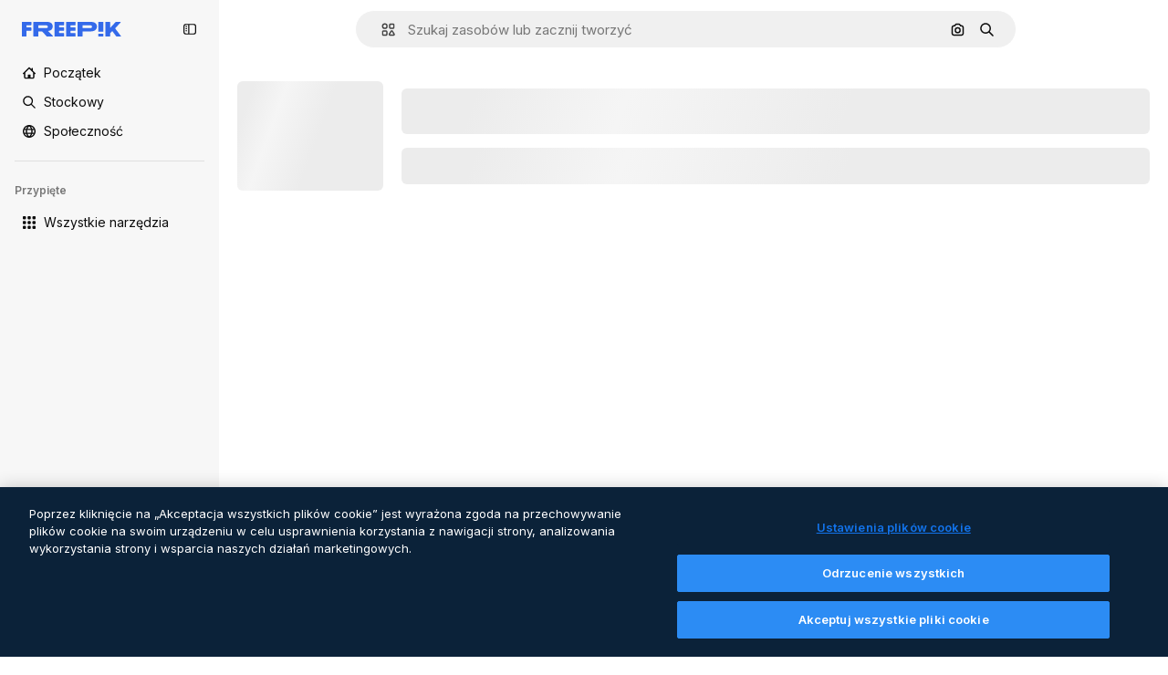

--- FILE ---
content_type: text/javascript
request_url: https://static.cdnpk.net/_next/static/chunks/pages/serie/%5B...param%5D-34e0b25d254c1780.js
body_size: 17315
content:
!function(){try{var e="undefined"!=typeof window?window:"undefined"!=typeof global?global:"undefined"!=typeof self?self:{},t=(new e.Error).stack;t&&(e._sentryDebugIds=e._sentryDebugIds||{},e._sentryDebugIds[t]="6a85df24-5630-4d2e-aa21-39d724be3bd7",e._sentryDebugIdIdentifier="sentry-dbid-6a85df24-5630-4d2e-aa21-39d724be3bd7")}catch(e){}}(),(self.webpackChunk_N_E=self.webpackChunk_N_E||[]).push([[6702,4925,4336,544,8846,7149,364,6329,6473],{9217:function(e,t,n){"use strict";n.d(t,{Bx:function(){return o},LI:function(){return a},PS:function(){return i},pt:function(){return s},tu:function(){return c}}),n(6672);var r=n(22319),a=(0,r.c)({defaultClassName:"_1nit3sv0 $flex $flex-col sm:$flex-row $justify-center $items-center $gap-10 $flex-1 sm:$flex-none $z-0 $border-0 sm:$border $rounded border-surface-1 $min-w-40 $min-h-40 $transition-colors $bg-transparent hover:$bg-grayHeather/10 text-surface-foreground-0",variantClassNames:{withLabel:{true:"$px-0 sm:$px-20"}},defaultVariants:{withLabel:!1},compoundVariants:[]}),o="$flex $gap-10",s="$flex $gap-10 $flex-col",i=(0,r.c)({defaultClassName:"_1nit3sv2 $whitespace-normal $font-normal sm:$font-semibold $sprinkles-text-2xs sm:$sprinkles-text-sm $text-surface-foreground-0",variantClassNames:{alwaysVisible:{true:"$block",false:"$block sm:$hidden"}},defaultVariants:{alwaysVisible:!1},compoundVariants:[]}),c="$shadow-[0_0_60px_rgba(34,_34,_34,_0.25)] $rounded-md $overflow-hidden $w-300 $max-w-[100vw] $p-20 $flex $flex-col $gap-10 $bg-surface-0 dark:bg-surface-1"},96860:function(e,t,n){(window.__NEXT_P=window.__NEXT_P||[]).push(["/serie/[...param]",function(){return n(44843)}])},41902:function(e,t,n){"use strict";n.d(t,{P:function(){return s}});var r=n(25983),a=n(88161);let o={icon:"/author/[authorSlug]/icons",video:"/author/[authorSlug]/videos",regular:"/author/[authorSlug]",animatedIcon:"/author/[authorSlug]/animated-icons",sticker:"/author/[authorSlug]/stickers",creator:"/creator/[authorSlug]",model3d:"/author/[authorSlug]/3d-models",font:"/author/[authorSlug]"},s=function(e){let t=arguments.length>1&&void 0!==arguments[1]?arguments[1]:"regular",n=o[t],s=(0,r.$T)(n);return{href:(0,a.E)(n,{authorSlug:e}),as:"".concat((0,a.E)(s,{authorSlug:e}))}}},14336:function(e,t,n){"use strict";n.r(t);var r=n(97458),a=n(44923),o=n(14657),s=n(16388),i=n.n(s),c=n(10893),l=n(72250),u=n(66876),d=n(68637);t.default=()=>{let{t:e}=(0,c.$G)("error");return(0,r.jsxs)(r.Fragment,{children:[(0,r.jsxs)(i(),{children:[(0,r.jsx)("title",{children:e("pageOutside")}),(0,r.jsx)(a.s,{})]}),(0,r.jsx)(l.SearchBar,{}),(0,r.jsxs)("div",{className:d.YS({full:!1}),children:[(0,r.jsxs)("div",{className:d.kQ,children:[(0,r.jsx)("h4",{className:d.vU,children:e("error")}),(0,r.jsxs)("div",{className:d.KA,children:[(0,r.jsx)(u.yU,{}),(0,r.jsx)("span",{className:d.TU,children:"404"}),(0,r.jsx)(u.fZ,{})]}),(0,r.jsx)("h4",{className:d.TN,children:e("pageOutside")}),(0,r.jsx)("p",{children:e("pageDoesntExist")}),(0,r.jsx)("p",{children:e("backHomepage")}),(0,r.jsx)(o.gg,{as:"a",href:"/",className:"$mt-30",children:e("goHomepage")})]}),(0,r.jsx)("p",{className:d.Oc,children:(0,r.jsx)(c.cC,{i18nKey:"error:errorContactSupport",components:{1:(0,r.jsx)("a",{className:d.p4,href:"mailto:support@freepik.com?subject=Error%20404",children:"support@freepik.com"})}})})]})]})}},26013:function(e,t,n){"use strict";n.d(t,{Nb:function(){return a},YS:function(){return r.YS},aD:function(){return r.aD},tw:function(){return o},xr:function(){return s}});var r=n(11031);let a="$rounded-[8px] $shadow-[0_0_60px_rgba(34,_34,_34,_0.25)] $bg-surface-0 dark:bg-surface-1 $z-[2] $overflow-hidden $flex $flex-col",o="$bg-transparent hover:$bg-surface-2 $px-[20px] $py-[10px] $cursor-pointer $sprinkles-text-xs $text-surface-foreground-2 $flex $gap-[10px] $items-center outline-none",s="$text-white dark:text-surface-1"},11031:function(e,t,n){"use strict";n.d(t,{Mw:function(){return c},VX:function(){return a},YS:function(){return o},aD:function(){return i}});var r=n(57291);let a=10,o=(0,r.j)("absolute right-4 top-4 flex flex-col gap-2 transition-all",{variants:{calculating:{true:"opacity-0",false:""}},defaultVariants:{calculating:!1}}),s="flex justify-center items-center rounded-full size-10 shadow-[0_0_60px_rgba(34,_34,_34,_0.25)] bg-surface-0 hover:bg-surface-3 text-surface-foreground-0",i=(0,r.cx)(s,"size-10 rounded-full"),c=(0,r.cx)(s,"size-[35px] rounded-full")},1070:function(e,t,n){"use strict";n.d(t,{h:function(){return a}});var r=n(52983);let a=e=>{let{containerRef:t,isOpen:n,onClose:a}=e;(0,r.useEffect)(()=>{let e=null==t?void 0:t.current;if(e&&n)return e.addEventListener("mouseleave",a),()=>{e.removeEventListener("mouseleave",a)}},[t,a,n])}},93732:function(e,t,n){"use strict";n.d(t,{_:function(){return i}});var r=n(97458),a=n(58058),o=n.n(a),s=n(77300);let i=e=>{let{prevHref:t="",nextHref:n="",currentPage:a=1,pages:i=0,type:c="regular"}=e,l="icon"===c?2===a:a>1,u=a<i&&a<=24&&"icon"!==c;if(!l&&!u)return null;let{href:d,as:f}=(0,s.H)(t),{href:m,as:p}=(0,s.H)(n);return(0,r.jsxs)("div",{className:"absolute hidden",children:[l&&(0,r.jsx)(o(),{href:d,as:f,passHref:!0,prefetch:!1}),u&&(0,r.jsx)(o(),{href:m,as:p,passHref:!0,prefetch:!1})]})}},77300:function(e,t,n){"use strict";n.d(t,{H:function(){return r}});let r=e=>a(e)?e:{href:e},a=e=>"object"==typeof e&&"href"in e},41142:function(e,t,n){"use strict";n.d(t,{S:function(){return p}});var r=n(97458),a=n(770),o=n(25350),s=n(19170),i=n(46914),c=n(46632),l=e=>(0,r.jsxs)("svg",{xmlns:"http://www.w3.org/2000/svg",viewBox:"-49 141 512 512",width:16,height:16,"aria-hidden":!0,...e,children:[(0,r.jsx)("path",{d:"M136.441 467.579c-9.763-9.763-9.763-25.593 0-35.355l106.066-106.067c9.764-9.764 25.592-9.764 35.355 0s9.763 25.593 0 35.355L171.796 467.579c-10.133 10.133-26.189 9.166-35.355 0"}),(0,r.jsx)("path",{d:"m55.116 633.757-84.853-84.854c-25.073-25.073-25.667-66.257 0-91.924L83.408 343.834c9.764-9.764 25.592-9.764 35.355 0s9.763 25.592 0 35.355L5.619 492.335c-5.667 5.667-5.573 15.639 0 21.212l84.853 84.854c5.74 5.74 15.213 6 21.213 0l113.144-113.144c9.764-9.762 25.594-9.763 35.355 0 9.763 9.764 9.763 25.593 0 35.355L147.04 633.757c-22.813 22.812-64.226 27.698-91.924 0M295.54 449.901c-9.763-9.763-9.763-25.593 0-35.355l112.86-112.86c5.848-5.849 5.849-15.364 0-21.213l-84.854-84.854c-5.848-5.848-15.364-5.848-21.214.001L189.474 308.479c-9.764 9.764-25.592 9.764-35.355 0s-9.763-25.593 0-35.355l112.86-112.86c25.345-25.341 66.581-25.343 91.924 0l84.854 84.854c25.343 25.343 25.343 66.579.001 91.923l-112.862 112.86c-9.523 9.522-25.336 10.02-35.356 0"})]}),u=n(78364),d=n(10893),f=n(52983);n(44064);var m=(0,n(22319).c)({defaultClassName:"_yjq80u0 $absolute $w-full $h-full $rounded-lg $items-center $justify-center $transition-all $flex $gap-5 $sprinkles-text-sm $text-white $bg-greenFlaticon",variantClassNames:{active:{false:"$opacity-0 $-z-1",true:"$opacity-100 $z-2"}},defaultVariants:{active:!1},compoundVariants:[]});let p=e=>{let{url:t}=e,{t:n}=(0,d.$G)(["common","error"]),[p,h]=(0,f.useState)(!1),{openToast:g}=(0,s.x_)();return(0,r.jsxs)("div",{className:(0,u.W)("$flex $relative"),children:[(0,r.jsxs)("div",{className:m({active:p}),children:[(0,r.jsx)(a.J,{as:i.Z,size:"sm",className:"$text-white"}),n("common:copiedsuccessfully")]}),(0,r.jsxs)("div",{className:"$border border-form-border-0 $rounded-lg $w-full $flex $items-center $gap-10 $pl-10",children:[(0,r.jsx)(a.J,{as:l,className:"$text-grayCadet"}),(0,r.jsx)("span",{className:"$flex-1 $text-grayCadet $text-ellipsis $whitespace-nowrap $overflow-hidden $font-semibold $sprinkles-text-sm",children:t}),(0,r.jsxs)(o.z,{onClick:()=>{try{navigator.clipboard.writeText(t).then(()=>{h(!0),setTimeout(()=>h(!1),2e3)}).catch(()=>{h(!1),g({type:"danger",message:n("error:copyError")})})}catch(e){g({type:"danger",message:n("error:unknown")})}},size:"sm",className:"$flex $gap-10",variant:"default",children:[(0,r.jsx)(a.J,{as:c.Z,size:"base"}),(0,r.jsx)("span",{className:"$block sm:$hidden lg:$inline-block $sprinkles-text-sm $font-normal lg:$font-semibold",children:n("common:copy")})]})]})]})}},893:function(e,t,n){"use strict";n.d(t,{h:function(){return s}});var r=n(25983),a=n(52983);let o="https://www.facebook.com/dialog/share?app_id=".concat(0x6affaacf4edb,"&display=popup&"),s=e=>{let{url:t,description:n}=e,{domain:s}=(0,r.Vx)();return(0,a.useCallback)(()=>{let e=new URLSearchParams({href:"".concat(s).concat(t),quote:n}).toString(),r=Math.floor(((screen.availWidth||1024)-800)/2),a=Math.floor(((screen.availHeight||700)-500)/2);window.open("".concat(o).concat(e),"social","width=".concat(800,",height=").concat(500,",left=").concat(r,",top=").concat(a,",location=0,menubar=0,toolbar=0,status=0,scrollbars=1,resizable=1"))},[s,t,n])}},4630:function(e,t,n){"use strict";n.d(t,{B:function(){return i}});var r=n(25983),a=n(52983);let o="https://pinterest.com/pin/create/button/",s=e=>{let t=e.replace(/\{([^{}]*)}/g,""),n=t.match(/[^=&?]+=[^=&?]+/g);return(null==n?void 0:n.length)?"".concat(o,"?").concat(n.join("&")):t},i=e=>{let{url:t,media:n,description:i}=e,{domain:c}=(0,r.Vx)();return(0,a.useCallback)(()=>{if(!n)return;let e=new URLSearchParams({media:encodeURIComponent(n),url:encodeURIComponent("".concat(c).concat(t)).replace("&","%26"),description:i.replace("|","%7C")}).toString(),r=Math.floor(((screen.availWidth||1024)-800)/2),a=Math.floor(((screen.availHeight||700)-500)/2);window.open(s("".concat(o,"?").concat(e)),"social","width=".concat(800,",height=").concat(500,",left=").concat(r,",top=").concat(a,",location=0,menubar=0,toolbar=0,status=0,scrollbars=1,resizable=1"))},[n,c,t,i])}},83618:function(e,t,n){"use strict";n.d(t,{s:function(){return o}});var r=n(25983),a=n(52983);let o=e=>{let{url:t}=e,{domain:n}=(0,r.Vx)();return(0,a.useCallback)(()=>{let e=new URLSearchParams({url:"".concat(n).concat(t)}).toString(),r=Math.floor(((screen.availWidth||1024)-800)/2),a=Math.floor(((screen.availHeight||700)-500)/2);window.open("".concat("https://twitter.com/intent/tweet","?").concat(e),"social","width=".concat(800,",height=").concat(500,",left=").concat(r,",top=").concat(a,",location=0,menubar=0,toolbar=0,status=0,scrollbars=1,resizable=1"))},[n,t])}},26237:function(e,t,n){"use strict";n.d(t,{k:function(){return l}});var r=n(97458),a=n(52600),o=n(18503),s=n(52983),i=n(73527);let c=e=>e.nodeType===Node.ELEMENT_NODE,l=e=>{let{children:t,className:n}=e,l=(0,s.useRef)(null),p=(0,i.f)();return u(()=>{let e;let t=()=>window.matchMedia("(min-width: ".concat(p?a.BREAKPOINTS["2xs"]:a.BREAKPOINTS.xs,"px)")).matches,n=l.current;if(!n)return;let r=Array.from(n.children);if(!(null==r?void 0:r.length))return;let o=()=>{let e=t(),a=parseInt(window.getComputedStyle(n).getPropertyValue("grid-row-gap")),o=d(r);o.forEach((t,n)=>{if(!(t.element instanceof HTMLElement)||(t.element.style.marginTop="0",!e))return;let r=f(t.element),s=n-1;for(;s>=0;){let e=o[s];if(c(e.element)&&e.left===t.left){t.element.style.marginTop=-(r-m(e.element)-a)+"px";break}s-=1}})},s=()=>{cancelAnimationFrame(e),e=requestAnimationFrame(o)};return t()&&s(),window.addEventListener("resize",s),()=>{window.removeEventListener("resize",s),cancelAnimationFrame(e)}},[t,n]),(0,r.jsx)("div",{ref:l,className:(0,o.m)("grid grid-cols-1 items-start",p?"gap-6 sm:grid-cols-2 md:grid-cols-3 2xl:grid-cols-4":"gap-7 xs:grid-cols-2 md:grid-cols-3 xl:grid-cols-4 2xl:grid-cols-5",n),children:t})},u=s.useLayoutEffect,d=e=>e.map(e=>({element:e,left:e.getBoundingClientRect().left})),f=e=>e.getBoundingClientRect().top+window.scrollY,m=e=>e.getBoundingClientRect().bottom+window.scrollY},18666:function(e,t,n){"use strict";n.d(t,{B:function(){return m}});var r=n(97458),a=n(86101),o=n(23113),s=n(79235),i=n(97374),c=n(770),l=n(9249),u=n(44854),d=n(10893),f=n(1703);let m=e=>{let{id:t,name:n,type:m,buttonClassName:p,labelClassName:h,preview:g,inThumbnail:x=!1,showLabel:v=!1,tooltipProps:b={},trigger:w,as:j}=e,{t:$}=(0,d.$G)("detailCommon"),y=(0,s.nD)(),_=(0,o.a)("lgMax"),z=(0,f.E)({id:t,name:n,type:m,preview:g,inThumbnail:x}),k=$("viewSimilar");if(w)return(0,r.jsx)(i.fC,{onClick:z,children:w});let C=(0,r.jsxs)(null!=j?j:"button",{...j?{dataCy:"view-similar-button"}:{"data-cy":"view-similar-button"},className:p,onClick:z,children:[(0,r.jsx)(l.T,{children:k}),(0,r.jsx)(c.J,{as:u.Z,size:"base"}),v&&(0,r.jsx)("span",{className:h,children:k})]});return _||v?C:(0,r.jsx)(a.u,{...b,trigger:(0,r.jsx)("div",{children:C}),triggerAsChild:!0,hideOnLeaveHover:!0,container:y.current,children:k})}},1703:function(e,t,n){"use strict";n.d(t,{E:function(){return i}});var r=n(9036),a=n(73701),o=n(12533),s=n(2983);let i=e=>{let{id:t,name:n,type:i,preview:{width:c,height:l,url:u},inThumbnail:d=!1}=e,f=(0,o.z)(u,c,l),m=(0,a.Z)(),p=(0,r.fD)({event_name:d?"similar_images_thumbnail":"similar_images",file_id:t.toString(),file_name:n,content_group2:i,search_logic_applied:"similar_images"});return async e=>{e.preventDefault(),e.stopPropagation(),(0,s.B)(i,"view_similar"),p(),m(),await f({type:i,discoverSimilarResourceId:t})}}},10997:function(e,t,n){"use strict";n.d(t,{K:function(){return r}});let r=(0,n(52983).createContext)(void 0)},33956:function(e,t,n){"use strict";n.d(t,{T:function(){return r}});let r=(0,n(52983).createContext)(void 0)},5298:function(e,t,n){"use strict";n.d(t,{t:function(){return c}});var r=n(97458),a=n(52983),o=n(73459),s=n(10997),i=n(33956);let c=e=>{let{children:t,resourceId:n}=e,[c,l]=(0,a.useState)(!1);(0,o.n)((0,a.useCallback)(()=>{l(!1)},[])),(0,a.useEffect)(()=>{l(!1)},[n]);let u=(0,a.useMemo)(()=>({openPostDownload:()=>l(!0),closePostDownload:()=>l(!1)}),[l]);return(0,r.jsx)(i.T.Provider,{value:c,children:(0,r.jsx)(s.K.Provider,{value:u,children:t})})}},88382:function(e,t,n){"use strict";n.d(t,{e:function(){return c}});var r=n(97458),a=n(33523),o=n(18503),s=n(26237),i=n(61821);let c=e=>{let{className:t,itemsCount:n}=e,c=Array.from({length:null!=n?n:i.a5},(e,t)=>t);return(0,r.jsx)(s.k,{children:c.map(e=>(0,r.jsx)("div",{className:"flex aspect-square w-full items-center justify-center",children:(0,r.jsx)(a.O.Rect,{className:(0,o.m)("h-full rounded-xl",t)})},e))})}},47149:function(e,t,n){"use strict";n.r(t),n.d(t,{Seo:function(){return m}});var r=n(97458),a=n(45227),o=n(25983),s=n(70727),i=n(16388),c=n.n(i),l=n(52983),u=n(12976);let d=[{rel:"preconnect",href:"https://img.freepik.com"},{rel:"preconnect",href:u.p},{rel:"preconnect",href:"https://static.cdnpk.net"},{rel:"dns-prefetch",href:"https://img.freepik.com"}],f=e=>{let{title:t,description:n,url:r,image:a,hashtags:o=[],type:s}=e;return(0,l.useMemo)(()=>{let e=null!=a?a:{url:"".concat(u.p,"/meta-tags-social/og-freepik-home-en.png?w=1200&h=675"),width:1200,height:675},i="".concat(n).concat(o.length>0?" ".concat(o.map(e=>"#".concat(e)).join(" ")):"");return[{property:"og:title",content:t},{property:"og:description",content:i},{property:"og:type",content:s},{property:"og:url",content:r},{property:"og:image",content:e.url},{property:"og:image:width",content:"".concat(e.width)},{property:"og:image:height",content:"".concat(e.height)},{property:"og:image:alt",content:t},{property:"og:site_name",content:"Freepik"},{property:"fb:admins",content:"1031507953"},{property:"twitter:card",content:"summary_large_image"},{property:"twitter:site",content:"@freepik"},{property:"twitter:creator",content:"@freepik"},{property:"twitter:title",content:t},{property:"twitter:image:src",content:e.url},{property:"twitter:url",content:r},{property:"twitter:description",content:i}]},[a,n,o,t,s,r])},m=e=>{var t;let{title:n,description:i,cdns:u,image:m,alternates:p,noIndex:h=!1,excludeCanonical:g=!1,replaceCanonical:x=[],hashtags:v,forceUrl:b,type:w="article",ogTitle:j,ogDescription:$,onlyNoIndex:y=!1}=e,_=(0,o.ZK)(),z=(0,a.to)({withParams:!1,replacePaths:!0}),k=(0,a.to)({withQuery:!1,withParams:!1,replacePaths:!0}),C=f({title:null!=j?j:n,description:null!=$?$:i,url:null!=b?b:z,image:m,hashtags:v,type:w}),N=(0,l.useMemo)(()=>x.reduce((e,t)=>{let{matcher:n,replace:r}=t;return e.replace(n,r)},k),[k,x]);return(0,r.jsxs)(c(),{children:[(0,r.jsx)("title",{children:n}),i&&(0,r.jsx)("meta",{name:"description",content:i}),C.map(e=>{let{property:t,content:n}=e;return(0,r.jsx)("meta",{property:t,content:n},t)}),d.map(e=>{let{rel:t,href:n,crossOrigin:a}=e;return(0,r.jsx)("link",{rel:t,href:n,crossOrigin:a},"".concat(t,"-").concat(n,"-").concat(a))}),null==u?void 0:u.map(e=>(0,r.jsx)("link",{rel:"dns-prefetch",href:e},e)),(0,r.jsx)("meta",{name:"p:domain_verify",content:"fdda3a988da750af54ad90466dd90119"}),(0,r.jsx)("meta",{name:"facebook-domain-verification",content:"3oh58risl8zubokve93o200pvyihj0"}),(0,r.jsx)("meta",{name:"robots",content:"max-image-preview:large"}),(0,r.jsx)("meta",{name:"lang",content:_}),y&&(0,r.jsx)("meta",{name:"robots",content:"noindex"}),!y&&(h||s.tp.includes(_))&&(0,r.jsx)("meta",{name:"robots",content:"noindex, nofollow, noarchive"}),!g&&(0,r.jsx)("link",{rel:"canonical",href:null!=b?b:N}),null==p?void 0:null===(t=p.langs)||void 0===t?void 0:t.filter(e=>!s.tp.includes(e.lang)).map(e=>{let{href:t,lang:n}=e;return(0,r.jsx)("link",{rel:"alternate",hrefLang:n,href:t},n)}),(null==p?void 0:p.default)&&(0,r.jsx)("link",{rel:"alternate",hrefLang:"x-default",href:null==p?void 0:p.default}),"en"===_&&(0,r.jsx)("link",{rel:"manifest",href:"/manifest.json"})]})}},80762:function(e,t,n){"use strict";n.d(t,{E:function(){return s}});var r=n(97458),a=n(99881),o=n(60364);let s=e=>{let{hasSearchByImage:t=!0,enableShortcut:n=!0,forceShowAssetTypesInAutocomplete:s=!1,alternates:i}=e;return(0,r.jsx)(a.y,{searchBar:(0,r.jsx)(o.SearchForm,{enableShortcut:n,hasSearchByImage:t,showAssetTypesInAutocomplete:s,className:"mx-auto lg:max-w-[800px]"}),alternates:i})}},72250:function(e,t,n){"use strict";n.r(t),n.d(t,{SearchBar:function(){return r.E}});var r=n(80762)},60364:function(e,t,n){"use strict";n.r(t),n.d(t,{SearchForm:function(){return r.U}});var r=n(68115)},41571:function(e,t,n){"use strict";n.d(t,{p:function(){return r.pD},r:function(){return a}});var r=n(52215);let a="".concat(r.pD,"/collections/images/no-resources.svg")},12976:function(e,t,n){"use strict";n.d(t,{p:function(){return r.p},r:function(){return r.r}});var r=n(41571)},12510:function(e,t,n){"use strict";n.d(t,{i:function(){return k}});var r=n(97458),a=n(54606),o=n(83897),s=n(22196),i=n(58932),c=n(7616),l=n(51780),u=n.n(l),d=n(52983),f=n(23113),m=n(72538);let p=()=>{let e=(0,f.a)("lgMax"),[t,n]=(0,c.KO)(m.jL),r=(0,c.b9)(m.xk),[a,o]=(0,c.KO)(m.tL);(0,d.useEffect)(()=>{let e=()=>{r(!1)};return u().events.on("routeChangeComplete",e),()=>{u().events.off("routeChangeComplete",e)}},[r]),(0,d.useEffect)(()=>{if(e||"floating"!==a)return},[e,t,n,a,o])};var h=n(33987),g=n(99881),x=n(84925),v=n(36773),b=n(21692),w=n(20824),j=n(9376),$=n(53344),y=n.n($),_=n(60364);let z=y()(()=>n.e(1280).then(n.bind(n,32644)).then(e=>e.Notifications),{loadableGenerated:{webpack:()=>[32644]},ssr:!1}),k=e=>{let{includeSearchBar:t,topBanner:n,alternates:l,obfuscateLanguageLinks:u,children:d}=e;p();let f=(0,c.Dv)(a.k),m=null;return"client"===f.status&&f.isLoggedIn&&(m=f.fullInfo.id),(0,r.jsx)(b.e,{brazeKey:"8086d9ee-1f81-4508-ba9f-3a661635ac90",children:(0,r.jsx)(w.X,{userId:m,waitingData:"client"!==f.status,children:(0,r.jsx)(v.V,{children:(0,r.jsxs)(s.D,{children:[(0,r.jsx)(i.J,{children:(0,r.jsx)(h.U,{enableClientSideNavigation:!0})}),(0,r.jsxs)(o.A,{children:[(0,r.jsx)(z,{}),n&&(0,r.jsx)(x.TopBanner,{...n}),t&&(0,r.jsx)("div",{className:"sticky top-0 z-[1] bg-surface-0",children:(0,r.jsx)(g.y,{searchBar:(0,r.jsx)(_.SearchForm,{hasSearchByImage:!0,showAssetTypesInAutocomplete:!0,className:"mx-auto lg:max-w-[800px]"}),alternates:l})}),d,(0,r.jsx)(j.$,{alternates:l,obfuscateLanguageLinks:u})]})]})})})})}},55201:function(e,t,n){"use strict";n.d(t,{h:function(){return r},l:function(){return a}});let r="sendToAISuiteEvent",a="/pikaso"},73459:function(e,t,n){"use strict";n.d(t,{n:function(){return o}});var r=n(52983),a=n(55201);let o=e=>{(0,r.useEffect)(()=>{let t=()=>{e()};return window.addEventListener(a.h,t),()=>{window.removeEventListener(a.h,t)}},[e])}},90925:function(e,t,n){"use strict";n.d(t,{i:function(){return o}});var r=n(7616),a=n(44932);let o=()=>(0,r.KO)(a.Lq)},73701:function(e,t,n){"use strict";n.d(t,{Z:function(){return s}});var r=n(7616),a=n(52983),o=n(44932);let s=()=>{let e=(0,r.b9)(o.D),t=(0,r.b9)(o.Gs),n=(0,r.b9)(o.d2);return(0,a.useCallback)(()=>{n(null),e(null),t(null)},[t,e,n])}},23305:function(e,t,n){"use strict";n.d(t,{a:function(){return o}});var r=n(7616),a=n(44932);let o=()=>(0,r.Dv)(a.d2)},28372:function(e,t,n){"use strict";n.d(t,{b:function(){return o}});var r=n(7616),a=n(44932);let o=()=>(0,r.Dv)(a.D)},21488:function(e,t,n){"use strict";n.d(t,{l:function(){return s}});var r=n(7616),a=n(44932),o=n(28372);let s=()=>{let e=(0,o.b)(),t=(0,r.Dv)(a.yr);return e?t(e):null}},25240:function(e,t,n){"use strict";n.d(t,{iA:function(){return r.i},Zk:function(){return a.Z},CY:function(){return m},oL:function(){return x},aJ:function(){return v.a},Mr:function(){return f},yd:function(){return b},bA:function(){return d.b}});var r=n(90925),a=n(73701),o=n(7616),s=n(51780),i=n(52983),c=n(44932),l=n(21488);let u=()=>{let e=(0,l.l)(),t=(0,o.Dv)(c.rQ);return e?t(e):null};var d=n(28372);let f=()=>(0,o.b9)(c.D),m=e=>{let t=f(),n=g(),r=p(),a=h(),s=(0,o.b9)(c.yr),u=(0,l.l)(),d=(0,i.useCallback)(o=>{let i=r(o);if(!i)return;let{resource:c,newPosition:l}=i;return()=>{!n()&&(a(e(c,l)),t(c.id),u&&s(c.id,u))}},[r,n,e,a,t,u,s]);return{previousResource:d("previous"),nextResource:d("next")}},p=()=>{let e=(0,d.b)(),t=u();return(0,i.useCallback)(n=>{if(!t)return null;let r=t.filter(e=>"ads"!==e.name),a=r.findIndex(t=>t.id===e);if(-1===a)return null;let o=a+("previous"===n?-1:1),s=r[o];return s?{resource:s,newPosition:o}:null},[t,e])},h=()=>{let{push:e,pathname:t,query:n}=(0,s.useRouter)();return(0,i.useCallback)(r=>{e({pathname:t,query:n},r,{shallow:!0,scroll:!1})},[t,e,n])},g=()=>{let e=(0,i.useRef)(0);return(0,i.useCallback)(()=>{let t=Date.now(),n=t-e.current<1e3;return n||(e.current=t),n},[])},x=()=>{let e=(0,s.useRouter)(),t=(0,o.b9)(c.d2),[n,r]=(0,o.KO)(c.D),a=(0,o.b9)(c.rQ),l=(0,o.b9)(c.yr);return(0,i.useCallback)((o,s,i)=>{if(null===n&&null!==o){let{pathname:n,search:r,hash:a}=document.location;t({pathname:e.pathname,query:e.query,as:"".concat(n).concat(r).concat(a)})}r(o),a(i,s),l(o,i)},[n,r,a,l,t,e.pathname,e.query])};var v=n(23305);let b=()=>{let e=u(),t=(0,d.b)();if(e)return e.find(e=>e.id===t)}},44932:function(e,t,n){"use strict";n.d(t,{D:function(){return a},Db:function(){return d},G4:function(){return f},Gs:function(){return o},Lq:function(){return u},d2:function(){return l},rQ:function(){return s},yr:function(){return c}});var r=n(24399);let a=(0,r.cn)(null),o=(0,r.cn)(null),s=(0,r.cn)(e=>t=>{var n;return(null!==(n=e(o))&&void 0!==n?n:{})[t]},(e,t,n,r)=>{var a;let s=null!==(a=e(o))&&void 0!==a?a:{};t(o,{...s,[n]:r})}),i=(0,r.cn)(null),c=(0,r.cn)(e=>t=>{var n;return(null!==(n=e(i))&&void 0!==n?n:{})[t]},(e,t,n,r)=>{var a;let o=null!==(a=e(i))&&void 0!==a?a:{};t(i,{...o,[n]:r})}),l=(0,r.cn)(null),u=(0,r.cn)(!1),d=(0,r.cn)(null),f=(0,r.cn)(null)},56879:function(e,t,n){"use strict";n.d(t,{nj:function(){return f},ru:function(){return m}});var r=n(1850);let a=r.z.enum(["photo","vector","psd","icon","template","mockup","ai"]),o=r.z.object({id:r.z.number().int().nullable(),name:r.z.string().nullable(),slug:r.z.string(),avatar:r.z.string(),assets:r.z.number().int()}).transform(e=>{let{id:t,name:n,...r}=e;return{id:t||0,name:n||"",...r}}),s=r.z.object({width:r.z.number(),height:r.z.number()}).extend({url:r.z.string()}),i=r.z.object({slug:r.z.string(),name:r.z.string(),url:r.z.string().optional().nullable()}),c=r.z.array(i).nullable(),l=r.z.object({description:r.z.string().optional().nullable(),term:r.z.string(),original_term_results:r.z.number()}).transform(e=>{let{original_term_results:t,...n}=e;return{originalTermResults:t,...n}});r.z.string().min(4).transform((e,t)=>{try{let t=e.match(/_([^_]+)\.htm/);if(!t)throw Error("ID could not be extracted from code");let n=t[1];return r.z.coerce.number().parse(n)}catch(e){return t.addIssue({code:r.z.ZodIssueCode.custom,message:"ID could not be extracted from code"}),r.z.NEVER}});let u=r.z.object({id:r.z.number(),name:r.z.string(),slug:r.z.string(),url:r.z.string(),premium:r.z.boolean(),new:r.z.boolean(),is_ai_generated:r.z.boolean(),has_prompt:r.z.boolean(),is_editable_in_wepik:r.z.boolean().optional(),is_editable_in_mockup:r.z.boolean().optional().nullable(),type:a,author:o,preview:s,pixel:r.z.string().nullable().optional(),top_search_expressions:c.optional(),prompt:r.z.string().optional().nullable(),eyem_author:r.z.string().optional().nullable(),credit_cost:r.z.number().optional().nullable()}),d=r.z.object({name:r.z.string()}),f=u.transform(e=>{let{has_prompt:t,is_ai_generated:n,is_editable_in_wepik:r,top_search_expressions:a,is_editable_in_mockup:o,credit_cost:s,...i}=e;return{hasPrompt:t,isAIGenerated:n,isEditableInWepik:r||!1,...a&&{topSearchExpressions:a},isEditableInMockup:o||!1,creditCost:null!=s?s:0,...i}}),m=r.z.enum(["jpg","png","svg","psd","ai","eps","atn","zip","fonts","resources","3d-render"]),p=r.z.object({id:r.z.number().optional(),size:r.z.number(),name:r.z.string().optional(),colorspace:r.z.string().optional(),is_remove_bg:r.z.boolean().optional()}).transform(e=>{let{is_remove_bg:t,...n}=e;return{...t&&{isRemoveBg:t},...n}}),h=r.z.object({total:r.z.number(),items:r.z.array(p)});r.z.record(m,h);let g=r.z.object({current_page:r.z.number(),per_page:r.z.number(),last_page:r.z.number(),total:r.z.number()}).transform(e=>{let{last_page:t,current_page:n,per_page:r,...a}=e;return{...a,lastPage:t,currentPage:n,perPage:r}});r.z.object({data:r.z.array(f),meta:r.z.object({pagination:g,related_collections_total:r.z.number(),related_terms:c,tracking_code:r.z.string(),next_search:l.nullable(),tag_description:r.z.string().optional().nullable(),canonical_path:r.z.string().optional().nullable(),redirect_url:r.z.string().optional().nullable(),cross_search:r.z.string().optional().nullable().default(null),user_customization:r.z.boolean().optional().default(!1),term:r.z.string()}).transform(e=>{let{related_terms:t,related_collections_total:n,tracking_code:r,next_search:a,tag_description:o,canonical_path:s,redirect_url:i,cross_search:c,user_customization:l,...u}=e;return{...u,track:r,relatedTags:t,relatedCollectionsTotal:n,nextSearch:a,tagDescription:o,canonicalPath:s,redirectUrl:i,crossSearch:c,userCustomization:l}})}).transform(e=>{let{data:t,meta:n}=e;return{...n,items:t}}),r.z.object({data:d}).transform(e=>{let{data:t}=e;return{...t}})},18547:function(e,t,n){"use strict";n.d(t,{$:function(){return i},a:function(){return s}});var r=n(12297),a=n(24399),o=n(73139);let s=(0,o.xu)(e=>{let{locale:t,id:n}=e;return(0,o.n7)((0,a.cn)(async()=>{if(null===n)return null;let e=await fetch("/api/resources/".concat(n,"?locale=").concat(t));if(!e.ok)throw Error("Failed to fetch regular resource ".concat(n));return await e.json()}))},r.vZ),i=(0,a.cn)(!1)},73527:function(e,t,n){"use strict";n.d(t,{f:function(){return o}});var r=n(78510);let a=["icon","font"],o=()=>{let e=(0,r.Jn)("type");return!(e&&a.includes(e))}},59551:function(e,t,n){"use strict";n.d(t,{E$:function(){return s},Er:function(){return c},Kv:function(){return i},MM:function(){return o},fN:function(){return l},ok:function(){return a},vv:function(){return r}});let r=4,a=3e5,o="1000px",s=500,i=.1,c=6e5,l=24},83481:function(e,t,n){"use strict";n.d(t,{Q:function(){return s}});var r=n(7616),a=n(52983),o=n(93131);let s=()=>{let e=(0,r.b9)(o.WM),t=(0,r.b9)(o.ef);return(0,a.useCallback)(()=>{e(window.scrollY),t(window.location.href)},[e,t])}},93131:function(e,t,n){"use strict";n.d(t,{D2:function(){return i},WM:function(){return c},ef:function(){return l},hE:function(){return s},jp:function(){return u},nu:function(){return o}});var r=n(24399),a=n(59551);let o=(0,r.cn)(1),s=(0,r.cn)(1),i=(0,r.cn)(1),c=(0,r.cn)(0),l=(0,r.cn)(""),u=(0,r.cn)(e=>e(o)<a.vv)},51565:function(e,t,n){"use strict";n.d(t,{t:function(){return p}});var r=n(97458),a=n(7616),o=n(52983),s=n(40811),i=n(99208),c=n(46730),l=n(55494);let u=function(){let e=arguments.length>0&&void 0!==arguments[0]?arguments[0]:[],t=(0,l.o)(e),n=(0,o.useRef)(t);return(0,o.useMemo)(()=>((0,c.A1)(n.current,t)||(n.current=t),n.current),[t])};var d=n(31861),f=n(5704);let m=(0,o.createContext)(void 0),p=e=>{let{children:t,filters:n}=e,c=u(n),l=(0,a.b9)(d.GD),p=(0,a.b9)(f.lh),h=(0,a.b9)(d.r9),g=(0,a.b9)(d.tj),x=(0,a.b9)(d.LB),v=(0,a.b9)(d.a3),b=(0,a.b9)(d.Kn),w=(0,o.useCallback)(()=>{c&&(p(c),l(i.w.lastFilterValue("term",c)||s.O.term.defaultValue),h(!1),g(i.w.lastFilterValue("type",c)),x(i.w.lastFilterValue("format",c)||s.O.format.defaultValue),v(i.w.lastFilterValue("license",c)),b(i.w.lastFilterValue("aiGenerated",c)))},[c,l,p,h,g,x,v,b]);(0,o.useEffect)(()=>{w()},[w]);let j=(0,o.useMemo)(()=>({values:c,reset:w}),[c,w]);return(0,r.jsx)(m.Provider,{value:j,children:t})}},36244:function(e,t,n){"use strict";n.d(t,{G:function(){return o}});var r=n(51780),a=n(95733);let o=()=>{let{query:e}=(0,r.useRouter)();return(0,a.E)()?Number(e.item_id):void 0}},95733:function(e,t,n){"use strict";n.d(t,{E:function(){return a}});var r=n(51780);let a=()=>{let{query:e}=(0,r.useRouter)();return!!e.item_id&&!isNaN(Number(e.item_id))&&Number(e.item_id)>0}},47152:function(e,t,n){"use strict";n.d(t,{T:function(){return s},U:function(){return i}});var r=n(97458),a=n(52983);let o=(0,a.createContext)({isCollapsed:null}),s=e=>{let{isCollapsed:t,children:n}=e,s=(0,a.useMemo)(()=>({isCollapsed:t}),[t]);return(0,r.jsx)(o.Provider,{value:s,children:n})},i=()=>(0,a.useContext)(o)},40409:function(e,t,n){"use strict";n.d(t,{t:function(){return r}});let r=(0,n(52983).createContext)(null)},26140:function(e,t,n){"use strict";n.d(t,{Q:function(){return o}});var r=n(52983),a=n(40409);let o=()=>(0,r.useContext)(a.t)},44843:function(e,t,n){"use strict";n.r(t),n.d(t,{__N_SSG:function(){return ev},default:function(){return ex}});var r=n(97458),a=n(24921),o=n(34529),s=n(52983),i=n(14336),c=n(93131),l=n(7616),u=n(12297),d=n(24399),f=n(73139);let m=(0,f.xu)(e=>{let{serieId:t,page:n,locale:r}=e;return(0,f.n7)((0,d.cn)(async()=>{let e=await fetch("/api/serie/".concat(t,"?page=").concat(n,"&locale=").concat(r));if(!e.ok)throw Error("Invalid response");return await e.json()}))},u.vZ),p=e=>{let{serieId:t,page:n,locale:r}=e;return(0,l.Dv)(m({serieId:t,page:n,locale:r}))};var h=n(12510),g=n(16142),x=n(55287),v=n(14657),b=n(770),w=n(47436),j=n(58058),$=n.n(j),y=n(10893),_=n(41902),z=n(2200),k=n(19974),C=n(41142),N=n(9217),E=n(893),S=n(4630),P=n(83618);let I=e=>{let{url:t,thumbnail:n,description:a,onShare:o,showPinterest:i=!0,trigger:c}=e,[l,u]=(0,s.useState)(!1),d=(0,z.n)(),f=(0,x.t)({withParams:!0}),m=(0,S.B)({url:t,media:n,description:a}),p=(0,E.h)({url:t,description:a}),h=(0,P.s)({url:t,description:a});return(0,r.jsxs)(k.fC,{open:l,onOpenChange:e=>u(e),children:[(0,r.jsx)(k.xz,{asChild:!0,children:c}),(0,r.jsx)(k.h_,{container:d.current,children:(0,r.jsxs)(k.VY,{align:"end",sideOffset:12,children:[(0,r.jsxs)("div",{className:N.tu,children:[(0,r.jsx)(C.S,{url:f}),(0,r.jsxs)("div",{className:N.Bx,children:[i&&(0,r.jsx)(v.Z0,{onClick:()=>{o&&o("pinterest"),m()},icon:"Pinterest",className:"$flex-1 $border-md"}),(0,r.jsx)(v.Z0,{onClick:()=>{o&&o("facebook"),p()},icon:"Facebook",className:"$flex-1 $border-md"}),(0,r.jsx)(v.Z0,{onClick:()=>{o&&o("twitter"),h()},icon:"Twitter",className:"$flex-1 $border-md"})]})]}),(0,r.jsx)(k.Eh,{className:"bg-surface-0"})]})})]})};n(80313);let M=e=>{let{serie:t,totalResources:n}=e,{t:a}=(0,y.$G)("serie"),o=(0,x.t)({withParams:!0}),{name:s,thumbnailResource:{author:i,preview:{url:c}}}=t,{href:l,as:u}=(0,_.P)(i.slug);return(0,r.jsxs)(r.Fragment,{children:[(0,r.jsxs)("div",{className:"_1xmrn160",children:[(0,r.jsx)("h1",{className:"$font-semibold $text-lg sm:$text-xl $text-surface-foreground-2 $mb-5 $font-alternate",children:s}),(0,r.jsxs)("span",{className:"$font-semibold $text-base text-surface-foreground-2",children:[a("by")," ",(0,r.jsx)($(),{className:"text-surface-accent-0",href:l,as:u,children:i.name})]})]}),(0,r.jsxs)("div",{className:"_1xmrn161 $flex $justify-between $items-center $border-t-sm $pt-20 sm:$pt-0",children:[(0,r.jsx)("p",{className:"$text-xs text-surface-foreground-2",children:a("resourcesCounter",{count:n,resourcesCount:n})}),(0,r.jsx)(I,{url:o,thumbnail:c,description:s,trigger:(0,r.jsxs)(v.gg,{color:"grayLight",size:"sm",children:[(0,r.jsx)(b.J,{as:w.Z,size:"base",className:"$mr-10"}),a("shareSerie")]})})]})]})};n(41609);let D=e=>{let{thumbnailComponent:t,descriptionComponent:n}=e;return(0,r.jsxs)("div",{className:"_3r02qg0 $grid $gap-20 $w-full $pt-25 $pb-20 sm:$pb-40",children:[(0,r.jsx)("div",{className:"_3r02qg1 $relative $mb-20 sm:$mb-0",children:t}),n]})};var L=n(47149),R=n(72250),F=n(51565);let T=e=>{let{children:t,alternates:n}=e,{t:a}=(0,y.$G)("serie");return(0,r.jsxs)(F.t,{children:[(0,r.jsx)(L.Seo,{title:"".concat(a("seoTitle")," | Freepik"),description:a("seoDescription"),noIndex:!0}),(0,r.jsx)(R.SearchBar,{enableShortcut:!0,hasSearchByImage:!0,alternates:n}),(0,r.jsx)("div",{className:"mx-auto w-full px-5 lg:max-w-screen-2xl",children:t})]})};var A=n(93732);let V=(e,t)=>{let n=B(e);return{nextHref:n(t+1),prevHref:n(t-1),page1Href:n(1),getHrefFromPage:n}},B=e=>{let t="/serie/".concat(e);return e=>({pathname:e>1?"".concat(t,"/").concat(e):t})},H=e=>{let{totalPages:t,serieId:n}=e,a=(0,l.Dv)(c.D2),{nextHref:o,prevHref:s}=V(n,a);return(0,r.jsx)(A._,{nextHref:o,prevHref:s,currentPage:a,pages:t,type:"regular"})};var Z=n(59832),G=n(25983),O=n(53344),K=n.n(O),W=n(9820),U=n(41720),q=n(58288),J=n(30657),Y=n(59551),Q=n(89532),X=n(48203),ee=n(11124),et=n(67023);let en=async e=>{let{pageParam:t,locale:n,requestOptions:r,serieId:a}=e,o=await fetch("/api/serie/".concat(a,"?page=").concat(t,"&locale=").concat(n),r);if(!o.ok)throw Error("infiniteScroll/fetchSerieResources: Error ".concat(o.status,": ").concat(o.statusText));let s=await o.json();return{items:s.serie.resources,pagination:{currentPage:t,lastPage:s.pagination.lastPage,perPage:s.pagination.perPage,total:s.pagination.total}}},er=e=>{let{locale:t,requestOptions:n,serieId:r}=e;return(0,s.useCallback)(async e=>{let{pageParam:a}=e;return en({pageParam:a,locale:t,requestOptions:n,serieId:r})},[t,n,r])},ea=e=>{let{locale:t,serieId:n,initialData:r,enabled:a,staleTime:o,requestOptions:s}=e,i=er({locale:t,serieId:n,requestOptions:s});return(0,et.u)({locale:t,initialData:r,enabled:a,staleTime:o,queryKeyPrefix:"serie-infinite",queryKeyAdditionalParams:n.toString(),fetchCallback:i})},eo=e=>{let{initialData:t,requestOptions:n,enabled:r,staleTime:a,serieId:o}=e,{locale:s}=(0,G.Vx)(),{queryData:i,hasNextPage:c,isFetchingNextPage:l,fetchNextPage:u,error:d,refetch:f}=ea({locale:s,serieId:o,initialData:t,enabled:r,staleTime:a,requestOptions:n}),{allItems:m,currentPageInfiniteScroll:p}=(0,ee.K)({initialData:t,queryData:i});return{hasNextPage:c,isFetchingNextPage:l,fetchNextPage:u,error:d,refetch:f,allItems:m,currentPageInfiniteScroll:p}},es=K()(()=>Promise.all([n.e(826),n.e(5239),n.e(8853)]).then(n.bind(n,13025)).then(e=>e.EmptyResult),{loadableGenerated:{webpack:()=>[13025]},ssr:!1}),ei=e=>{let{fromView:t,uuid:n,initialData:a,requestOptions:o,maxPriorityItems:s=0,enabled:i=!0,staleTime:c=Y.ok,serieId:l}=e,u=(0,G.L3)(),{hasNextPage:d,isFetchingNextPage:f,fetchNextPage:m,refetch:p,error:h,allItems:g,currentPageInfiniteScroll:x}=eo({initialData:a,requestOptions:o,enabled:i,staleTime:c,serieId:l}),{isScrollActive:v,isListEmpty:b,showLoadMore:w,showSpinner:j}=(0,Q.t)({itemsLength:a.items.length,hasNextPage:d,currentPageInfiniteScroll:x,fromView:t,assetType:"regular"}),$=(0,X.u)("".concat(u("/serie"),"/").concat(l));return(0,r.jsx)(W.v,{className:"w-full",hasMore:!!d&&v,isEmpty:b,isLoading:!1,isFetchingMore:f,onLoadMore:()=>m(),onRetry:()=>p(),LoadMoreComponent:w?U.n:void 0,EmptyComponent:ec,ErrorComponent:ec,error:h,disableInfiniteScroll:!v,showLoadingComponent:j,EndComponent:q.w,children:(0,r.jsx)(J.E,{items:g,maxPriorityItems:s,fromView:t,page:a.pagination.currentPage,uuid:n,observeItem:$,itemsPerPage:a.items.length,virtualized:!0})})},ec=()=>(0,r.jsx)(es,{enableFilterLayout:!1}),el=e=>{let{resources:t,page:n,lastPage:a,serieId:o,total:s}=e;return(0,r.jsxs)(r.Fragment,{children:[(0,r.jsx)(ei,{initialData:{items:t,pagination:{currentPage:n,lastPage:a,total:s,perPage:t.length},track:""},fromView:"serie",page:n,serieId:o,maxPriorityItems:5}),(0,r.jsx)(Z.g,{})]})};var eu=n(33523),ed=n(88382);let ef=()=>(0,r.jsxs)(T,{children:[(0,r.jsx)(D,{thumbnailComponent:(0,r.jsx)(eu.O.Rect,{className:"$h-full"}),descriptionComponent:(0,r.jsxs)(r.Fragment,{children:[(0,r.jsx)(eu.O.Rect,{className:"$h-50"}),(0,r.jsx)(eu.O.Rect,{className:"$h-40"})]})}),(0,r.jsx)(ed.e,{})]});var em=n(98821),ep=n.n(em);let eh=e=>{let{thumbnailResource:t}=e,{url:n,name:a,preview:{url:o}}=t;return(0,r.jsx)($(),{href:n,title:a,children:(0,r.jsx)(ep(),{className:"$shadow-xs $rounded-md $object-cover",src:o,alt:a,fill:!0,priority:!0})})},eg=e=>{let{serieId:t,currentPage:n,localeInfo:l,alternates:u}=e,d=p({serieId:t,page:n,locale:l.locale}),f=(0,s.useMemo)(()=>({content_group:"serie",content_type:"regular",serie_id:t}),[t]);if((0,a.R)(f),(0,o.Pu)([[c.D2,n],[c.hE,n]]),"loading"===d.state)return(0,r.jsx)(ef,{});if("hasError"===d.state||!d.data)return(0,r.jsx)(i.default,{});let{serie:m,pagination:{lastPage:h,total:g}}=d.data,{resources:x,id:v,thumbnailResource:b}=m;return(0,r.jsxs)(T,{alternates:u,children:[(0,r.jsx)(D,{thumbnailComponent:(0,r.jsx)(eh,{thumbnailResource:b}),descriptionComponent:(0,r.jsx)(M,{serie:m,totalResources:g})}),(0,r.jsx)(el,{resources:x,page:n,lastPage:h,serieId:v,total:g}),(0,r.jsx)(H,{totalPages:h,serieId:v})]})};var ex=e=>(0,r.jsx)(g.N,{children:(0,r.jsx)(h.i,{alternates:e.alternates,children:(0,r.jsx)(eg,{...e})})}),ev=!0},88161:function(e,t,n){"use strict";n.d(t,{E:function(){return r}});let r=(e,t)=>Object.entries(t).reduce((e,t)=>{let[n,r]=t;return e.replace("[".concat(n,"]"),r)},e)},46632:function(e,t,n){"use strict";var r=n(97458);t.Z=e=>(0,r.jsx)("svg",{xmlns:"http://www.w3.org/2000/svg",viewBox:"-49 141 512 512",width:16,height:16,"aria-hidden":!0,...e,children:(0,r.jsx)("path",{d:"m405.678 227.322-69-69A25 25 0 0 0 319 151H166c-35.841 0-65 29.159-65 65v35H66c-35.841 0-65 29.159-65 65v262c0 35.841 29.159 65 65 65h182c35.841 0 65-29.159 65-65v-35h35c35.841 0 65-29.159 65-65V245a25 25 0 0 0-7.322-17.678M263 578c0 8.271-6.729 15-15 15H66c-8.271 0-15-6.729-15-15V316c0-8.271 6.729-15 15-15h35v177c0 35.841 29.159 65 65 65h97zm85-85H166c-8.271 0-15-6.729-15-15V216c0-8.271 6.729-15 15-15h128v44c0 13.808 11.192 25 25 25h44v208c0 8.271-6.729 15-15 15"})})},83910:function(e,t,n){"use strict";var r=n(97458);t.Z=e=>(0,r.jsx)("svg",{xmlns:"http://www.w3.org/2000/svg",width:16,height:16,viewBox:"0 0 24 24","aria-hidden":!0,...e,children:(0,r.jsx)("path",{d:"M23.531 7.266v11.812a3.05 3.05 0 0 1-3.047 3.047H3.516a3.05 3.05 0 0 1-3.047-3.047V4.922a3.05 3.05 0 0 1 3.047-3.047h3.28a3.05 3.05 0 0 1 2.966 2.344h10.722a3.05 3.05 0 0 1 3.047 3.047"})})},89507:function(e,t,n){"use strict";var r=n(97458);t.Z=e=>(0,r.jsx)("svg",{xmlns:"http://www.w3.org/2000/svg",viewBox:"0 0 14 14",width:16,height:16,"aria-hidden":!0,...e,children:(0,r.jsx)("path",{d:"M9.266 6.262h2.625c.829 0 1.504-.675 1.504-1.504V2.133c0-.83-.675-1.504-1.504-1.504H9.266c-.83 0-1.504.674-1.504 1.504v2.625c0 .83.675 1.504 1.504 1.504m-.137-4.13c0-.075.061-.136.137-.136h2.625c.075 0 .136.061.136.137v2.625a.137.137 0 0 1-.136.137H9.266a.137.137 0 0 1-.137-.137zM4.727 7.739H2.102c-.83 0-1.504.675-1.504 1.504v2.625c0 .83.674 1.504 1.504 1.504h2.625c.829 0 1.503-.675 1.503-1.504V9.242c0-.83-.674-1.504-1.503-1.504m.136 4.13a.137.137 0 0 1-.136.136H2.102a.137.137 0 0 1-.137-.137V9.242c0-.075.061-.137.137-.137h2.625c.075 0 .136.062.136.137zM3.47.491A2.957 2.957 0 0 0 .516 3.445a2.957 2.957 0 0 0 2.953 2.953 2.957 2.957 0 0 0 2.953-2.953A2.957 2.957 0 0 0 3.469.492m0 4.54a1.59 1.59 0 0 1-1.586-1.587c0-.874.711-1.586 1.586-1.586.874 0 1.586.712 1.586 1.586s-.712 1.586-1.586 1.586m10.098 6.131-1.84-2.961a1.38 1.38 0 0 0-1.177-.655c-.482 0-.921.245-1.176.655l-1.84 2.961c-.266.43-.28.971-.033 1.413.244.44.708.713 1.21.713h3.679c.502 0 .965-.273 1.21-.713a1.4 1.4 0 0 0-.034-1.413m-1.17.758H8.705l-.007-.036 1.84-2.962h.029l1.84 2.962z"})})},34428:function(e,t,n){"use strict";var r=n(97458);t.Z=e=>(0,r.jsx)("svg",{xmlns:"http://www.w3.org/2000/svg",viewBox:"-49 141 512 512",width:16,height:16,"aria-hidden":!0,...e,children:(0,r.jsx)("path",{d:"M-24 422h401.645l-72.822 72.822c-9.763 9.763-9.763 25.592 0 35.355 9.763 9.764 25.593 9.762 35.355 0l115.5-115.5a25 25 0 0 0 0-35.355l-115.5-115.5c-9.763-9.762-25.593-9.763-35.355 0-9.763 9.763-9.763 25.592 0 35.355l72.822 72.822H-24c-13.808 0-25 11.193-25 25S-37.808 422-24 422"})})},47436:function(e,t,n){"use strict";var r=n(97458);t.Z=e=>(0,r.jsx)("svg",{xmlns:"http://www.w3.org/2000/svg",viewBox:"-49 141 512 512",width:16,height:16,"aria-hidden":!0,...e,children:(0,r.jsx)("path",{d:"M358 463c-27.186 0-51.738 11.481-69.071 29.847l-140.285-74.788A95 95 0 0 0 151 397c0-7.243-.818-14.298-2.361-21.081l140.285-74.772C306.257 319.516 330.811 331 358 331c52.383 0 95-42.617 95-95s-42.617-95-95-95-95 42.617-95 95c0 7.232.816 14.277 2.354 21.051L125.056 331.83C107.724 313.475 83.178 302 56 302c-52.383 0-95 42.617-95 95s42.617 95 95 95c27.186 0 51.738-11.481 69.071-29.847l140.285 74.788A95 95 0 0 0 263 558c0 52.383 42.617 95 95 95s95-42.617 95-95-42.617-95-95-95m0-272c24.813 0 45 20.187 45 45s-20.187 45-45 45-45-20.187-45-45 20.187-45 45-45M56 442c-24.813 0-45-20.187-45-45s20.187-45 45-45 45 20.187 45 45-20.187 45-45 45m302 161c-24.813 0-45-20.187-45-45s20.187-45 45-45 45 20.187 45 45-20.187 45-45 45"})})},44854:function(e,t,n){"use strict";var r=n(97458);t.Z=e=>(0,r.jsxs)("svg",{xmlns:"http://www.w3.org/2000/svg","data-name":"Capa 1",viewBox:"0 0 23.99 24.38",width:16,height:16,"aria-hidden":!0,...e,children:[(0,r.jsx)("path",{d:"M22.82 14.89c-.65 0-1.17.52-1.17 1.17v4.33c0 .9-.74 1.64-1.64 1.64H3.98c-.44 0-.85-.17-1.16-.48s-.48-.72-.48-1.16l.02-16.03c0-.9.74-1.64 1.64-1.64h4.21c.65 0 1.17-.52 1.17-1.17S8.86.38 8.21.38H4C1.8.38.02 2.16.02 4.36L0 20.39c0 1.07.41 2.07 1.17 2.82.75.75 1.75 1.17 2.82 1.17h16.02c2.2 0 3.98-1.79 3.98-3.98v-4.33c0-.65-.52-1.17-1.17-1.17Z"}),(0,r.jsx)("path",{d:"M5.03 19.16c-.45 0-.7-.5-.4-.82l3.38-3.69c.22-.24.63-.23.83.03l1.66 2.1 3.6-3.93c.31-.34.88-.32 1.16.04l4.09 5.17c.36.46.01 1.11-.6 1.11H5.03ZM23.67 10.84l-2.1-2.1c1.63-2.46 1.07-5.81-1.32-7.61a5.61 5.61 0 0 0-7.88 1.14 5.55 5.55 0 0 0-1.06 4.17c.21 1.48.99 2.8 2.2 3.7a5.68 5.68 0 0 0 6.47.19l2.1 2.1c.22.21.5.32.79.32s.58-.11.8-.32c.43-.44.43-1.15 0-1.59m-3.04-5.19c0 2.06-1.68 3.74-3.74 3.74a3.74 3.74 0 0 1 0-7.48c2.06 0 3.74 1.68 3.74 3.74"})]})},63918:function(e,t,n){"use strict";var r=n(97458);t.Z=e=>(0,r.jsx)("svg",{xmlns:"http://www.w3.org/2000/svg",viewBox:"0 0 512 512",width:16,height:16,"aria-hidden":!0,...e,children:(0,r.jsx)("path",{d:"M269.2 438.4c-100.6 0-182.4-81.8-182.4-182.4S168.6 73.6 269.2 73.6c61.1 0 117.9 30.4 151.8 81.3 7.7 11.5 4.6 27-6.9 34.7s-27 4.6-34.7-6.9c-24.6-37-65.9-59.1-110.2-59.1-73 0-132.4 59.4-132.4 132.4s59.4 132.4 132.4 132.4c44.4 0 85.6-22.1 110.2-59.1 7.7-11.5 23.2-14.6 34.7-6.9s14.6 23.2 6.9 34.7c-33.9 50.9-90.7 81.3-151.8 81.3"})})},84925:function(e,t,n){"use strict";n.r(t),n.d(t,{TopBanner:function(){return f}});var r=n(97458),a=n(25983),o=n(14657),s=n(770),i=n(34428),c=n(10893),l=n(40197);let u=e=>{let{label:t,...n}=e,{t:a}=(0,c.$G)("common");return(0,r.jsx)("span",{className:"$rounded-sm $bg-grayEbony $px-5 $py-2 $text-sm $font-semibold $capitalize $text-white",...n,children:null!=t?t:a("new")})};n(17877);var d=(0,n(22319).c)({defaultClassName:"_a5ehco0",variantClassNames:{variant:{default:"bg-surface-0 text-surface-foreground-0",pricing:"bg-gradient-to-r from-[#4285F4] to-[#2DAEB8] text-white"}},defaultVariants:{variant:"default"},compoundVariants:[]});let f=e=>{var t,n,f;let{translationsContext:m,description:p,link:h,hideBadgeMobile:g,badgeLabel:x="badgeLabel",variant:v="default",customClassname:b,showBadge:w=!0}=e,{t:j}=(0,c.$G)(m),$=(0,a.L3)()(null!==(t=null==h?void 0:h.url.split("#")[0])&&void 0!==t?t:""),y="".concat($,"#").concat(null!==(n=null==h?void 0:h.url.split("#")[1])&&void 0!==n?n:"");return(0,r.jsxs)("div",{className:(0,l.m6)("relative flex items-center justify-center gap-3 px-6 py-3",d({variant:v}),b),children:[w&&(0,r.jsx)(u,{label:j(x),className:"inline-flex h-6 items-center justify-center rounded border border-neutral-75 bg-transparent px-2 text-xs font-medium uppercase text-neutral-75 ".concat(g?"hidden xs:block":"")}),(0,r.jsx)("p",{className:"".concat("default"===v?"hidden sm:block":""," text-sm font-normal"),children:(0,r.jsx)(c.cC,{i18nKey:p,ns:m,components:{strong:(0,r.jsx)("strong",{})}})}),h&&(0,r.jsxs)(o.gg,{as:"a",href:y,color:"custom",size:"xs","data-cy":"top-banner-link",className:"text-surface-foreground-0",children:[(0,r.jsx)("span",{className:"block font-semibold md:hidden",children:(0,r.jsx)(c.cC,{i18nKey:null!==(f=h.labelMobile)&&void 0!==f?f:h.label,ns:m,components:{strong:(0,r.jsx)("strong",{})}})}),(0,r.jsx)("span",{className:"hidden font-semibold md:block",children:(0,r.jsx)(c.cC,{i18nKey:h.label,ns:m,components:{strong:(0,r.jsx)("strong",{})}})}),(0,r.jsx)(s.J,{as:i.Z,className:"ml-3"})]})]})}},4139:function(e,t,n){"use strict";n.d(t,{B:function(){return s},M:function(){return i}});var r=n(97458),a=n(52983);let o=(0,a.createContext)(e=>e),s=e=>{let{children:t,fixerUrl:n}=e;return(0,r.jsx)(o.Provider,{value:n,children:t})},i=()=>(0,a.useContext)(o)},45227:function(e,t,n){"use strict";n.d(t,{Bw:function(){return r.B},sj:function(){return o.s},to:function(){return a.t}});var r=n(4139),a=n(55287),o=n(62030)},55287:function(e,t,n){"use strict";n.d(t,{t:function(){return i}});var r=n(25983),a=n(51780),o=n(52983),s=n(4139);let i=function(){let{withQuery:e=!0,withParams:t=!1,replacePaths:n=!1,onlyQuery:i=!1}=arguments.length>0&&void 0!==arguments[0]?arguments[0]:{},{domain:c,routes:l}=(0,r.Vx)(),{asPath:u}=(0,a.useRouter)(),[d,f]=u.split("#"),[m,p]=d.split("?"),h=(0,s.M)();return(0,o.useMemo)(()=>{if(i)return p;let r=h(m),a=l&&n?r.split("/").reduce((e,t)=>t.length>0?"".concat(e).concat(l["/".concat(t)]||"/".concat(t)):e,""):r;return"".concat(c).concat(a).concat(e&&p?"?".concat(p):"").concat(f&&t?"#".concat(f):"")},[c,h,f,i,m,p,n,l,t,e])}},62030:function(e,t,n){"use strict";n.d(t,{s:function(){return o}});var r=n(10893);let a=(e,t)=>{let n=e.toLocaleLowerCase();return n.startsWith("fr")||n.startsWith("sv")||n.startsWith("da")||n.startsWith("fi")||n.startsWith("no")?"".concat(t," %"):n.startsWith("tr")?"%".concat(t):"".concat(t,"%")},o=()=>{let{i18n:e}=(0,r.$G)(),t=e.language;return{onFormat:function(e){let n=arguments.length>1&&void 0!==arguments[1]&&arguments[1],r=n?Number.parseFloat(e.toFixed(2)).toString():e.toFixed(0);return t?a(t,r):"".concat(r,"%")}}}},65122:function(e,t,n){"use strict";n.d(t,{e:function(){return a}});var r=n(8147);let a=()=>{let e=(0,r.H)();return!!(null==e?void 0:e.permissions.canDownloadResourcePremium)}},56106:function(e,t,n){"use strict";n.d(t,{H:function(){return a}});var r=n(65122);let a=()=>(0,r.e)()},11924:function(e,t,n){"use strict";n.d(t,{N:function(){return l}});var r=n(52983),a=n(91394),o=n(94891),s=n(50833),i=n(65629),c=n(21212);let l=()=>{let e=(0,a.d)(),t=(0,r.useCallback)(async e=>{let t=[...(0,s.zP)(o.yP),e];t.length>=o.p0?(await (0,i.J)(t)).success&&(0,s.dV)(o.yP):(0,s.rl)(o.yP,t)},[]);return{handleLog:(0,r.useCallback)(async n=>{if(!e)return;let r=c.Wv.safeParse(n);r.success&&await t(r.data)},[t,e])}}},17877:function(){},44064:function(){},6672:function(){},41609:function(){},80313:function(){},57164:function(e,t,n){"use strict";n.d(t,{gm:function(){return o}});var r=n(52983);let a=(0,r.createContext)(void 0);function o(e){let t=(0,r.useContext)(a);return e||t||"ltr"}},22092:function(e,t,n){"use strict";n.d(t,{Pc:function(){return j},ck:function(){return S},fC:function(){return E}});var r=n(13491),a=n(52983),o=n(12527),s=n(88957),i=n(81213),c=n(62331),l=n(74009),u=n(37956),d=n(91109),f=n(23196),m=n(57164);let p="rovingFocusGroup.onEntryFocus",h={bubbles:!1,cancelable:!0},g="RovingFocusGroup",[x,v,b]=(0,s.B)(g),[w,j]=(0,c.b)(g,[b]),[$,y]=w(g),_=(0,a.forwardRef)((e,t)=>(0,a.createElement)(x.Provider,{scope:e.__scopeRovingFocusGroup},(0,a.createElement)(x.Slot,{scope:e.__scopeRovingFocusGroup},(0,a.createElement)(z,(0,r.Z)({},e,{ref:t}))))),z=(0,a.forwardRef)((e,t)=>{let{__scopeRovingFocusGroup:n,orientation:s,loop:c=!1,dir:l,currentTabStopId:g,defaultCurrentTabStopId:x,onCurrentTabStopIdChange:b,onEntryFocus:w,...j}=e,y=(0,a.useRef)(null),_=(0,i.e)(t,y),z=(0,m.gm)(l),[k=null,C]=(0,f.T)({prop:g,defaultProp:x,onChange:b}),[E,S]=(0,a.useState)(!1),P=(0,d.W)(w),I=v(n),M=(0,a.useRef)(!1),[D,L]=(0,a.useState)(0);return(0,a.useEffect)(()=>{let e=y.current;if(e)return e.addEventListener(p,P),()=>e.removeEventListener(p,P)},[P]),(0,a.createElement)($,{scope:n,orientation:s,dir:z,loop:c,currentTabStopId:k,onItemFocus:(0,a.useCallback)(e=>C(e),[C]),onItemShiftTab:(0,a.useCallback)(()=>S(!0),[]),onFocusableItemAdd:(0,a.useCallback)(()=>L(e=>e+1),[]),onFocusableItemRemove:(0,a.useCallback)(()=>L(e=>e-1),[])},(0,a.createElement)(u.WV.div,(0,r.Z)({tabIndex:E||0===D?-1:0,"data-orientation":s},j,{ref:_,style:{outline:"none",...e.style},onMouseDown:(0,o.M)(e.onMouseDown,()=>{M.current=!0}),onFocus:(0,o.M)(e.onFocus,e=>{let t=!M.current;if(e.target===e.currentTarget&&t&&!E){let t=new CustomEvent(p,h);if(e.currentTarget.dispatchEvent(t),!t.defaultPrevented){let e=I().filter(e=>e.focusable);N([e.find(e=>e.active),e.find(e=>e.id===k),...e].filter(Boolean).map(e=>e.ref.current))}}M.current=!1}),onBlur:(0,o.M)(e.onBlur,()=>S(!1))})))}),k=(0,a.forwardRef)((e,t)=>{let{__scopeRovingFocusGroup:n,focusable:s=!0,active:i=!1,tabStopId:c,...d}=e,f=(0,l.M)(),m=c||f,p=y("RovingFocusGroupItem",n),h=p.currentTabStopId===m,g=v(n),{onFocusableItemAdd:b,onFocusableItemRemove:w}=p;return(0,a.useEffect)(()=>{if(s)return b(),()=>w()},[s,b,w]),(0,a.createElement)(x.ItemSlot,{scope:n,id:m,focusable:s,active:i},(0,a.createElement)(u.WV.span,(0,r.Z)({tabIndex:h?0:-1,"data-orientation":p.orientation},d,{ref:t,onMouseDown:(0,o.M)(e.onMouseDown,e=>{s?p.onItemFocus(m):e.preventDefault()}),onFocus:(0,o.M)(e.onFocus,()=>p.onItemFocus(m)),onKeyDown:(0,o.M)(e.onKeyDown,e=>{if("Tab"===e.key&&e.shiftKey){p.onItemShiftTab();return}if(e.target!==e.currentTarget)return;let t=function(e,t,n){var r;let a=(r=e.key,"rtl"!==n?r:"ArrowLeft"===r?"ArrowRight":"ArrowRight"===r?"ArrowLeft":r);if(!("vertical"===t&&["ArrowLeft","ArrowRight"].includes(a))&&!("horizontal"===t&&["ArrowUp","ArrowDown"].includes(a)))return C[a]}(e,p.orientation,p.dir);if(void 0!==t){e.preventDefault();let a=g().filter(e=>e.focusable).map(e=>e.ref.current);if("last"===t)a.reverse();else if("prev"===t||"next"===t){var n,r;"prev"===t&&a.reverse();let o=a.indexOf(e.currentTarget);a=p.loop?(n=a,r=o+1,n.map((e,t)=>n[(r+t)%n.length])):a.slice(o+1)}setTimeout(()=>N(a))}})})))}),C={ArrowLeft:"prev",ArrowUp:"prev",ArrowRight:"next",ArrowDown:"next",PageUp:"first",Home:"first",PageDown:"last",End:"last"};function N(e){let t=document.activeElement;for(let n of e)if(n===t||(n.focus(),document.activeElement!==t))return}let E=_,S=k}},function(e){e.O(0,[679,5817,5357,6324,3599,8538,1633,7092,9203,9041,1652,9184,8115,5229,3065,4225,1821,8324,6492,7348,8984,9524,6638,8361,3592,2888,9774,179],function(){return e(e.s=96860)}),_N_E=e.O()}]);